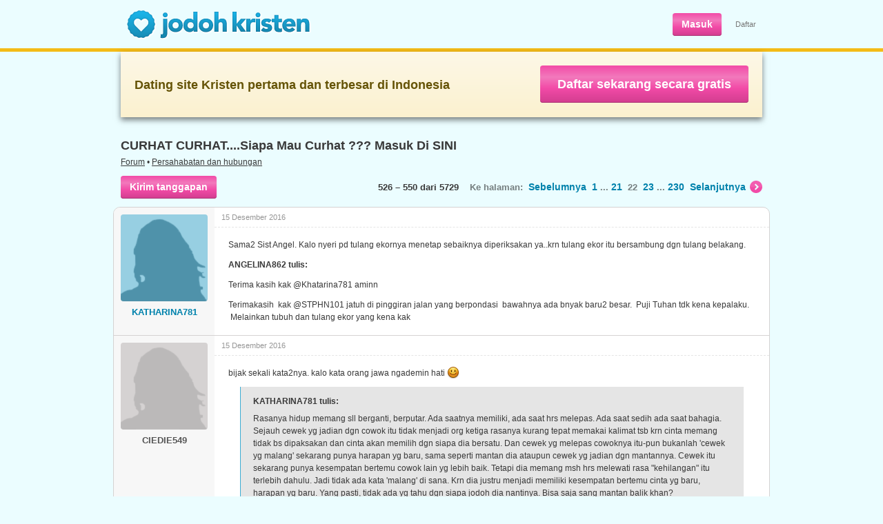

--- FILE ---
content_type: text/html; charset=utf-8
request_url: https://www.jodohkristen.com/topic/935/22/
body_size: 7183
content:
<!DOCTYPE HTML>
<html lang="id">
	<head>
		<base href="https://www.jodohkristen.com" />
		<title>CURHAT CURHAT....Siapa Mau Curhat ??? Masuk Di SINI • 22 • Forum • Jodoh Kristen</title>
		<meta name="application-name" content="Jodoh Kristen" />
		<meta name="keywords" content="jodoh, kristen, kencan, kontak, pasangan hidup, pacar, biro, gereja, cinta, single, belum menikah, jomblo, dating, sahabat, persekutuan, lahir baru, mak comblang, obrolan, chat, pernikahan, hubungan" />
		<meta name="viewport" content="width=1024" />
		<link rel="stylesheet" type="text/css" href="https://s.jodohkristen.com/css/all.min.css?20180320" media="all" />
		<link rel="stylesheet" type="text/css" href="https://s.jodohkristen.com/css/out.min.css?20220506" media="all" />
		<!--<link rel="stylesheet" type="text/css" href="https://s.jodohkristen.com/css/jk.min.css?20160617" media="all" />-->
		<link rel="canonical" href="https://www.jodohkristen.com/topic/935/22/" />
		<meta property="og:title" content="CURHAT CURHAT....Siapa Mau Curhat ??? Masuk Di SINI • 22 • Forum" />
        <meta name="description" property="og:description" content="Sama2 Sist Angel. Kalo nyeri pd tulang ekornya menetap sebaiknya diperiksakan ya..krn tulang ekor itu bersambung dgn tulang belakang. ANGELINA862 tulis..." />
        <meta property="og:site_name" content="Jodoh Kristen" />
        <meta property="og:type" content="website" />
        <meta property="og:image" content="https://s.jodohkristen.com/v2/img/og/hc9.jpg" />
        <meta property="og:url" content="https://www.jodohkristen.com/topic/935/22/" />
        <meta name="application-name" content="Jodoh Kristen" />
        <meta name="apple-mobile-web-app-title" content="Jodoh Kristen" />
        <link rel="apple-touch-icon" sizes="180x180" href="/apple-touch-icon.png" />
        <link rel="icon" type="image/png" sizes="32x32" href="/favicon-32x32.png" />
        <link rel="icon" type="image/png" sizes="16x16" href="/favicon-16x16.png" />
        <link rel="manifest" href="/jk.webmanifest" />
        <link rel="mask-icon" href="/safari-pinned-tab.svg" color="#5bbad5" />
        <meta name="msapplication-TileColor" content="#da532c" />
        <meta name="theme-color" content="#ffffff" />
		<script type="text/javascript" src="//ajax.googleapis.com/ajax/libs/jquery/1.11.0/jquery.min.js"></script>
		<link rel="stylesheet" type="text/css" href="https://s.jodohkristen.com/css/out.forum.min.css?20160617" media="all" />
		<script type="text/javascript" src="https://s.jodohkristen.com/js/topic.min.js?20160617"></script>
		<script type="text/javascript" src="https://s.jodohkristen.com/js/all.min.js?20210422"></script>
		<script type="text/javascript" src="https://s.jodohkristen.com/js/out.min.js?20160617"></script>
		<script type="text/javascript" src="https://s.jodohkristen.com/js/out-vars.php?20160617"></script>
        <!--<script async src="https://www.googletagmanager.com/gtag/js?id=UA-330298-3"></script>
        <script>
            window.dataLayer = window.dataLayer || [];
            function gtag(){dataLayer.push(arguments);}
            gtag('js', new Date());
            gtag('config', 'UA-330298-3', {'anonymize_ip':true});
        </script>-->
        <script async src="https://www.googletagmanager.com/gtag/js?id=G-FZ0Q5H54T8"></script>
        <script>
            window.dataLayer = window.dataLayer || [];
            function gtag(){dataLayer.push(arguments);}
            gtag('js', new Date());
            gtag('config', 'G-FZ0Q5H54T8');
            gtag('config', 'AW-1065431086');
            <!-- Meta Pixel Code -->
            !function(f,b,e,v,n,t,s)
            {if(f.fbq)return;n=f.fbq=function(){n.callMethod?
                n.callMethod.apply(n,arguments):n.queue.push(arguments)};
                if(!f._fbq)f._fbq=n;n.push=n;n.loaded=!0;n.version='2.0';
                n.queue=[];t=b.createElement(e);t.async=!0;
                t.src=v;s=b.getElementsByTagName(e)[0];
                s.parentNode.insertBefore(t,s)}(window, document,'script',
                'https://connect.facebook.net/en_US/fbevents.js');
            fbq('init', '1320119275645949');
            fbq('track', 'PageView');
            <!-- End Meta Pixel Code -->
        </script>
	</head>
	<body class="home">
		<div id="main_wrapper">
			<header>
				<div class="header">
					<div id="logo"><a href="https://www.jodohkristen.com/">
	<img src="https://s.jodohkristen.com/img/logo-jk.png" alt="Jodoh Kristen" /></a></div>
					<ul id="signup-link">
						<li><a href="login/" class="pink32">Masuk</a></li>
						<li class="mobhid"><a class="sign_up" href="register/">Daftar</a></li>
					</ul>
				</div>
			</header>
			<section>
				<div class="yellowline"></div>
				<div class="block-join">
					<h2>Dating site Kristen pertama dan terbesar di Indonesia</h2>
					<span><a href="register/">Daftar sekarang secara gratis</a></span>
				</div>
				<div class="container-forum">
					
					<section>
						<article>
							
							<h1 class="forum">CURHAT CURHAT....Siapa Mau Curhat ??? Masuk Di SINI</h1>
							
							<p class="topcaption"><a href="forum/">Forum</a> • <a href="forum/1/">Persahabatan dan hubungan</a></p>
							
							<p class="search_pagebar"><span class="mobhid"><b>526 &#8211; 550 dari 5729</b> &nbsp; &nbsp;Ke halaman:</span><span class="mobhid"> &nbsp;<a href="topic/935/21/">Sebelumnya</a></span> &nbsp;<a href="topic/935/">1</a> ... <a href="topic/935/21/">21</a> &nbsp;22 &nbsp;<a href="topic/935/23/">23</a> ... <a href="topic/935/230/">230</a> &nbsp;<a href="topic/935/23/" class="more-pink">Selanjutnya<span>&nbsp;</span></a><span class="h3 mobhid"><a href="topic/935/230/?com#pose" class="pink32">Kirim tanggapan</a></span></p>
							
						
							<div class="forum_list" id="forum-topic">
								<ul class="topic">
									<li id="forumpost_view_178594">
										<div class="left">
											<a href="profile/116226/">												<span class="av-thumb av-large"><img alt="" src="img/facethumbl_active_female.png" /></span>
												<div class="author">KATHARINA781</div>
											</a>										</div>
										<div class="inner">
											<p title="15 Desember 2016 pukul 8:35" class="time top">15 Desember 2016</p>											<div class="user_content"><p>Sama2 Sist Angel. Kalo nyeri pd tulang ekornya menetap sebaiknya diperiksakan ya..krn tulang ekor itu bersambung dgn tulang belakang.</p><p><strong>ANGELINA862 tulis:</strong></p><p>Terima kasih kak @Khatarina781 aminn</p><p>Terimakasih  kak @STPHN101 jatuh di pinggiran jalan yang berpondasi  bawahnya ada bnyak baru2 besar.  Puji Tuhan tdk kena kepalaku.  Melainkan tubuh dan tulang ekor yang kena kak</p></div>
																					</div>
									</li>
									<li id="forumpost_view_178597">
										<div class="left">
																							<span class="av-thumb av-large"><img alt="" src="img/facethumbl_inactive_female.png" /></span>
												<div class="author">CIEDIE549</div>
																					</div>
										<div class="inner">
											<p title="15 Desember 2016 pukul 8:55" class="time top">15 Desember 2016</p>											<div class="user_content"><p>bijak sekali kata2nya. kalo kata orang jawa ngademin hati <img src="https://s.jodohkristen.com/img/emoticons/smile.png" alt=":-)" title="Tersenyum" /></p><blockquote><p><strong>KATHARINA781 tulis:</strong></p><p>Rasanya hidup memang sll berganti, berputar. Ada saatnya memiliki, ada saat hrs melepas. Ada saat sedih ada saat bahagia. Sejauh cewek yg jadian dgn cowok itu tidak menjadi org ketiga rasanya kurang tepat memakai kalimat tsb krn cinta memang tidak bs dipaksakan dan cinta akan memilih dgn siapa dia bersatu. Dan cewek yg melepas cowoknya itu-pun bukanlah 'cewek yg malang' sekarang punya harapan yg baru, sama seperti mantan dia ataupun cewek yg jadian dgn mantannya. Cewek itu sekarang punya kesempatan bertemu cowok lain yg lebih baik. Tetapi dia memang msh hrs melewati rasa "kehilangan" itu terlebih dahulu. Jadi tidak ada kata 'malang' di sana. Krn dia justru menjadi memiliki kesempatan bertemu cinta yg baru, harapan yg baru. Yang pasti, tidak ada yg tahu dgn siapa jodoh dia nantinya. Bisa saja sang mantan balik khan?</p><p><strong>TARULI381 tulis:</strong></p><p>ini gak ada sambungannya kak Anita...tiba2 aja temen deket bilang kata-kata itu...seorang cewe menderita krn pisah sm cowonya lalu akhirnya si cowok punya kesempatan berhub sm cewe lain donk. cewe lain itu skrg bahagia karena dia punya harapan sm co tersebut.  cewe yg malang itu dgn cewe yg sekarang  tidak saling mengenal.  itu yang dinamakan berbahagia di atas penderitaan orang lain ?</p></blockquote></div>
																					</div>
									</li>
									<li id="forumpost_view_178608">
										<div class="left">
																							<span class="av-thumb av-large"><img alt="" src="img/facethumbl_inactive_female.png" /></span>
												<div class="author">JUWITAFR164</div>
																					</div>
										<div class="inner">
											<p title="15 Desember 2016 pukul 9:38" class="time top">15 Desember 2016</p>											<div class="user_content"><p>Mau curhat.</p><p>Pagi pagi udah sakit perut.</p><p>Sekian</p></div>
																					</div>
									</li>
									<li id="forumpost_view_178610">
										<div class="left">
											<a href="profile/116472/">												<span class="av-thumb av-large"><img alt="" src="img/facethumbl_active_female.png" /></span>
												<div class="author">VERONIKA622</div>
											</a>										</div>
										<div class="inner">
											<p title="15 Desember 2016 pukul 9:40" class="time top">15 Desember 2016</p>											<div class="user_content"><p>olesin minyak gosok dan jgn makan pedes dulu dek, sekian </p><blockquote><p><strong>JUWITAFR164 tulis:</strong></p><p>Mau curhat.</p><p>Pagi pagi udah sakit perut.</p><p>Sekian</p></blockquote></div>
																					</div>
									</li>
									<li id="forumpost_view_178619">
										<div class="left">
																							<span class="av-thumb av-large"><img alt="" src="img/facethumbl_inactive_female.png" /></span>
												<div class="author">ANGELINA862</div>
																					</div>
										<div class="inner">
											<p title="15 Desember 2016 pukul 10:07" class="time top">15 Desember 2016</p>											<div class="user_content"><blockquote><p><strong>KATHARINA781 tulis:</strong></p><p>Sama2 Sist Angel. Kalo nyeri pd tulang ekornya menetap sebaiknya diperiksakan ya..krn tulang ekor itu bersambung dgn tulang belakang.</p><p><strong>ANGELINA862 tulis:</strong></p><p>Terima kasih kak @Khatarina781 aminn</p><p>Terimakasih  kak @STPHN101 jatuh di pinggiran jalan yang berpondasi  bawahnya ada bnyak baru2 besar.  Puji Tuhan tdk kena kepalaku.  Melainkan tubuh dan tulang ekor yang kena kak</p></blockquote><p>baik sis..  Terimakasih untuk infonya  <img src="https://s.jodohkristen.com/img/emoticons/smile.png" alt=":-)" title="Tersenyum" /></p></div>
											<p class="time bottom"><span title="15 Desember 2016 pukul 10:07">15 Desember 2016</span> diubah oleh ANGELINA862</p>										</div>
									</li>
									<li id="forumpost_view_178637">
										<div class="left">
																							<span class="av-thumb av-large"><img alt="" src="img/facethumbl_inactive_male.png" /></span>
												<div class="author">FAJAR882</div>
																					</div>
										<div class="inner">
											<p title="15 Desember 2016 pukul 11:42" class="time top">15 Desember 2016</p>											<div class="user_content"><blockquote><p><strong>JUWITAFR164 tulis:</strong></p><p>Mau curhat.</p><p>Pagi pagi udah sakit perut.</p><p>Sekian</p></blockquote><p>Udah sembuh atau baikan, apa belum Dek?</p><p>Atau coba diolesin campuran minyak goreng dengan air perasan mentimun. </p><p>Katanya mbak Katharina, itu bagus untuk perut.</p><p>Ya memang di thread sebelah sih.. beliau posting komen-nya.. ini, di sini: <a href="https://www.jodohkristen.com/topic/761/82/" target="_blank">www.jodohkristen.com/topic/761/82/</a></p><p>Kunjungi, dan lihat aja kalo gak percaya. Itu katanya beliau (mbak Katharina) loh..</p><p><img src="https://s.jodohkristen.com/img/emoticons/smile.png" alt=":-)" title="Tersenyum" /> Sekian.. juga deh.</p></div>
																					</div>
									</li>
									<li id="forumpost_view_178710">
										<div class="left">
																							<span class="av-thumb av-large"><img alt="" src="img/facethumbl_inactive_female.png" /></span>
												<div class="author">JUWITAFR164</div>
																					</div>
										<div class="inner">
											<p title="15 Desember 2016 pukul 17:33" class="time top">15 Desember 2016</p>											<div class="user_content"><blockquote><p><strong>VERONIKA622 tulis:</strong></p><p>olesin minyak gosok dan jgn makan pedes dulu dek, sekian</p></blockquote><p> Masalahnya adalah aku ga suka ka ver sama bau nya minyak gosok merk apapun itu :( </p><p>Kalo makan pedes aku sih ga terlalu suka ka haha</p></div>
																					</div>
									</li>
									<li id="forumpost_view_178711">
										<div class="left">
											<a href="profile/116226/">												<span class="av-thumb av-large"><img alt="" src="img/facethumbl_active_female.png" /></span>
												<div class="author">KATHARINA781</div>
											</a>										</div>
										<div class="inner">
											<p title="15 Desember 2016 pukul 17:38" class="time top">15 Desember 2016</p>											<div class="user_content"><p>Waduh, Mas...Itu buat mengatasi perut gendut. Bukan buat sakit perut.</p><p><strong>FAJAR882 tulis:</strong></p><p>Udah sembuh atau baikan, apa belum Dek?</p><p>Atau coba diolesin campuran minyak goreng dengan air perasan mentimun. </p><p>Katanya mbak Katharina, itu bagus untuk perut.</p><p>Ya memang di thread sebelah sih.. beliau posting komen-nya.. ini, di sini: <a href="https://www.jodohkristen.com/topic/761/82/" target="_blank">www.jodohkristen.com/topic/761/82/</a></p><p>Kunjungi, dan lihat aja kalo gak percaya. Itu katanya beliau (mbak Katharina) loh..</p><p><img src="https://s.jodohkristen.com/img/emoticons/smile.png" alt=":-)" title="Tersenyum" /> Sekian.. juga deh.</p></div>
																					</div>
									</li>
									<li id="forumpost_view_178730">
										<div class="left">
																							<span class="av-thumb av-large"><img alt="" src="img/facethumbl_inactive_male.png" /></span>
												<div class="author">FAJAR882</div>
																					</div>
										<div class="inner">
											<p title="15 Desember 2016 pukul 19:27" class="time top">15 Desember 2016</p>											<div class="user_content"><blockquote><p><strong>KATHARINA781 tulis:</strong></p><p>Waduh, Mas...Itu buat mengatasi perut gendut. Bukan buat sakit perut.</p></blockquote><p>Ya.. syapa tahu, cocok untuk adek kita, dek Juwita-France a.k.a. dek Nesya ini.. Hehehe..</p><p>@dek Juwitafr: gimana dek? Udah sembuhkah sakit perutnya. Dicoba aja dek, resep dari mbak Kath. Katanya bagus loh, untuk perut. Walopun gak lagi sakit juga.. <img src="https://s.jodohkristen.com/img/emoticons/wink.png" alt=";-)" title="Mengedipkan mata" /> hehee..</p></div>
																					</div>
									</li>
									<li id="forumpost_view_178739">
										<div class="left">
											<a href="profile/77685/">												<span class="av-thumb av-large"><img alt="" src="img/facethumbl_active_female.png" /></span>
												<div class="author">ANITA089</div>
											</a>										</div>
										<div class="inner">
											<p title="15 Desember 2016 pukul 19:58" class="time top">15 Desember 2016</p>											<div class="user_content"><blockquote><p><strong>DHEKA551 tulis:</strong></p><p>Mau curhat nih, saya habis d putus sama pacar saya, tp saya tidak tau alasan jelas nya, katanya terakhir sih sudah tidak srek aja,. Ini saya berusaha untuk memperbaiki hubungan, kira2 gmn ya mnrt kalian?</p></blockquote><p>Sbg wanita, kalo dia bilang udh ga sreg biasanya sih yg dia rasakan chemistry nya sdh berkurang. Ini bisa krn akhirnya dia merasa kamu bukan tipe yg dia suka (misalnya dia suka cowok periang ga taunya akhir2 ini kamu terlihat serius atau sebaliknya). Bisa juga, ada uneg2 yg dia engga ingin sampaikan ke kamu krn menurutnya ga akan ada penyelesaiannya. Misalnya dia udh berkali2 marah krn MENURUTNYA kamu suka natap cewek lain namun dia ga berhasil merubahmu. Ini cuma contoh loh, jadi jgn dimasukkin ke hati. Atau...(semoga ga terjadi) dia sdh menemukan pria lain yg lbh cocok.</p><p>Menurutku sebaiknya utk sementara jangan ganggu dia dulu. Biarlah sementara kalian jalan sendiri2 saja sambil nenangin diri. Kamu <strong>ga usah</strong> cari cewek baru, krn rasa cinta kepada si mantan pacar jg kan ga bisa ilang dlm sekejap. Mumpung mau natal, nanti sekitar 25 Des (kalo kamu mau) ucapkan selamat natal, bikin janji ketemu atau telpon aja dan tanya baik2 apa yg bikin dia ga sreg sm kamu. Jgn emosi. Dengarkan dng kepala dingin dan siapkan hati utk menerima apapun yg dia blg. Siapa tau dng dia lihat kamu bijaksana dan penuh pengertian, suatu saat dia ingin kembali kepadamu.</p></div>
											<p class="time bottom"><span title="15 Desember 2016 pukul 20:01">15 Desember 2016</span> diubah oleh ANITA089</p>										</div>
									</li>
									<li id="forumpost_view_178799">
										<div class="left">
																							<span class="av-thumb av-large"><img alt="" src="img/facethumbl_inactive_female.png" /></span>
												<div class="author">JUWITAFR164</div>
																					</div>
										<div class="inner">
											<p title="16 Desember 2016 pukul 1:36" class="time top">16 Desember 2016</p>											<div class="user_content"><p>Wuakakakak mas fajar -,- salah resep ini hahaha</p><blockquote><p><strong>KATHARINA781 tulis:</strong></p><p>Waduh, Mas...Itu buat mengatasi perut gendut. Bukan buat sakit perut.</p><p><strong>FAJAR882 tulis:</strong></p><p>Udah sembuh atau baikan, apa belum Dek?</p><p>Atau coba diolesin campuran minyak goreng dengan air perasan mentimun. </p><p>Katanya mbak Katharina, itu bagus untuk perut.</p><p>Ya memang di thread sebelah sih.. beliau posting komen-nya.. ini, di sini: <a href="https://www.jodohkristen.com/topic/761/82/" target="_blank">www.jodohkristen.com/topic/761/82/</a></p><p>Kunjungi, dan lihat aja kalo gak percaya. Itu katanya beliau (mbak Katharina) loh..</p><p><img src="https://s.jodohkristen.com/img/emoticons/smile.png" alt=":-)" title="Tersenyum" /> Sekian.. juga deh.</p></blockquote></div>
																					</div>
									</li>
									<li id="forumpost_view_178800">
										<div class="left">
																							<span class="av-thumb av-large"><img alt="" src="img/facethumbl_inactive_female.png" /></span>
												<div class="author">JUWITAFR164</div>
																					</div>
										<div class="inner">
											<p title="16 Desember 2016 pukul 1:37" class="time top">16 Desember 2016</p>											<div class="user_content"><p>Blm dicoba mas, aku save dulu deh resep nya nanti pasti aku praktekin hahaha masih dikit2 sih mas, pencernaan ku emg ga pernah bersahabat huhu</p><blockquote><p><strong>FAJAR882 tulis:</strong></p><p>Ya.. syapa tahu, cocok untuk adek kita, dek Juwita-France a.k.a. dek Nesya ini.. Hehehe..</p><p>@dek Juwitafr: gimana dek? Udah sembuhkah sakit perutnya. Dicoba aja dek, resep dari mbak Kath. Katanya bagus loh, untuk perut. Walopun gak lagi sakit juga.. <img src="https://s.jodohkristen.com/img/emoticons/wink.png" alt=";-)" title="Mengedipkan mata" /> hehee..</p></blockquote></div>
																					</div>
									</li>
									<li id="forumpost_view_178838">
										<div class="left">
																							<span class="av-thumb av-large"><img alt="" src="img/facethumbl_inactive_male.png" /></span>
												<div class="author">FAJAR882</div>
																					</div>
										<div class="inner">
											<p title="16 Desember 2016 pukul 9:26" class="time top">16 Desember 2016</p>											<div class="user_content"><blockquote><p><strong>JUWITAFR164 tulis:</strong></p><p>Wuakakakak mas fajar -,- salah resep ini hahaha</p></blockquote><p>Ooo.. kalau udah bisa "Wuakakakak.." berarti udah baikan.. <img src="https://s.jodohkristen.com/img/emoticons/laughing.png" alt=":-D" title="Tertawa" /></p></div>
																					</div>
									</li>
									<li id="forumpost_view_178854">
										<div class="left">
																							<span class="av-thumb av-large"><img alt="" src="img/facethumbl_inactive_female.png" /></span>
												<div class="author">JUWITAFR164</div>
																					</div>
										<div class="inner">
											<p title="16 Desember 2016 pukul 9:56" class="time top">16 Desember 2016</p>											<div class="user_content"><blockquote><p><strong>FAJAR882 tulis:</strong></p><p>Ooo.. kalau udah bisa "Wuakakakak.." berarti udah baikan.. <img src="https://s.jodohkristen.com/img/emoticons/laughing.png" alt=":-D" title="Tertawa" /></p></blockquote><p>Mas fajar lucu deh.. Boleh bawa pulang gak? Hahaha</p></div>
																					</div>
									</li>
									<li id="forumpost_view_178883">
										<div class="left">
																							<span class="av-thumb av-large"><img alt="" src="img/facethumbl_inactive_male.png" /></span>
												<div class="author">ZEGA376</div>
																					</div>
										<div class="inner">
											<p title="16 Desember 2016 pukul 11:14" class="time top">16 Desember 2016</p>											<div class="user_content"><blockquote><p><strong>MERRY914 tulis:</strong></p><p>Kok sdh mo dkt Natal...mimpiku dl terjawab skrg y...akn dpt kjutn yg tdk Aq pkirkm sblmnya...suprise bgt...apkh mksd TUhan dgn smua ini? Knp spt ini?</p></blockquote><p>Disyukuri aj, tertap berdoa minta pimpinan Roh Kudus n jaga hubungan pribadi dengan Tuhan. :)</p></div>
																					</div>
									</li>
									<li id="forumpost_view_178889">
										<div class="left">
																							<span class="av-thumb av-large"><img alt="" src="img/facethumbl_inactive_male.png" /></span>
												<div class="author">FAJAR882</div>
																					</div>
										<div class="inner">
											<p title="16 Desember 2016 pukul 11:54" class="time top">16 Desember 2016</p>											<div class="user_content"><blockquote><p><strong>JUWITAFR164 tulis:</strong></p><p>Mas fajar lucu deh.. Boleh bawa pulang gak? Hahaha</p></blockquote><p>Waah..duh.. <img src="https://s.jodohkristen.com/img/emoticons/hard-work.png" alt=":'/" title="Kerja keras" /> repot nih.. Berat.</p><p>Kalo mo dibawa pulang krn lucu, paling banter mo dijadiin badut.. :#) wkwkwkwk..</p><p>Ya.. boleh-boleh aja, asalkan dengan syarat: nanti aku dikenalin dengan kakakmu cewek, ato tantemu, yg masih single, yg sepantaran denganku yaa.. Ada nggak?</p><p>Kalo gak ada, ya dikenalin dengan temennya kakakmu yg cewek, ato tantenya temenmu, yg masih single dan hampir sepantaran denganku. Ada nggak?</p><p>Kalo gak ada, ya dengan temennya temennya lagi.. Ada nggak?</p><p>Kalo masih juga gak ada.. ya.. entah gimanalah caranya. (*pokoknya kamu tanggung jawab. Udah bawa pulang orang kok..) <img src="https://s.jodohkristen.com/img/emoticons/laughing.png" alt=":-D" title="Tertawa" /> Whahahahaa..</p></div>
																					</div>
									</li>
									<li id="forumpost_view_178907">
										<div class="left">
																							<span class="av-thumb av-large"><img alt="" src="img/facethumbl_inactive_female.png" /></span>
												<div class="author">JEAN427</div>
																					</div>
										<div class="inner">
											<p title="16 Desember 2016 pukul 13:13" class="time top">16 Desember 2016</p>											<div class="user_content"><p>Heeeeemmmmm.......mau curhat apa yaa..berhub.suasana hati lg meledak.... Jd sy akan meledak kan booom tsb....</p><p>Ada 1 ular sedang tdk terlalu puanjang banget sdh di matikan dg kata lain ekor ular-kepala ular sdh ditangkap di penggal skrang hanya tinggal bgm cara menangkap belut yg betul2  licin ya ?? Kl ada Yg bisa memberi sy ide-saran tulis koment.nya ya.....</p></div>
																					</div>
									</li>
									<li id="forumpost_view_178919">
										<div class="left">
											<a href="profile/116226/">												<span class="av-thumb av-large"><img alt="" src="img/facethumbl_active_female.png" /></span>
												<div class="author">KATHARINA781</div>
											</a>										</div>
										<div class="inner">
											<p title="16 Desember 2016 pukul 14:33" class="time top">16 Desember 2016</p>											<div class="user_content"><p>Kalo boleh kasih saran, sebaiknya berhati2 dgn pemilihan kata yg terpakai pada kalimat yg terakhir itu. Walaupun pastinya bermakna kiasan. </p><p><strong>JEAN427 tulis:</strong></p><p>Heeeeemmmmm.......mau curhat apa yaa..berhub.suasana hati lg meledak.... Jd sy akan meledak kan booom tsb....</p></div>
																					</div>
									</li>
									<li id="forumpost_view_178924">
										<div class="left">
											<a href="profile/116226/">												<span class="av-thumb av-large"><img alt="" src="img/facethumbl_active_female.png" /></span>
												<div class="author">KATHARINA781</div>
											</a>										</div>
										<div class="inner">
											<p title="16 Desember 2016 pukul 15:01" class="time top">16 Desember 2016</p>											<div class="user_content"><p>Tentang ular dan belut ya? Lalu siapakah "kita" yg akan memangkap, mematikan dengan memenggal ularnya? Apakah krn dia mematuk? Beracunkah? Atau krn dia sekedar meliak-liukan tubuhnya disekitar kita? Dan kebetulan bernama ular dan belut? Ngeri juga kalo ularnya sampai di penggal kepala dan ekornya ya? Apakah belutnya mau diperlakukan sama seperti ularnya juga? Apakah itu satu2nya cara menyelesaikan masalahnya? Mungkin ada cara yg lain. Cobalah dipikir2 dulu. Mgkn ada pilihan lain. Sebaiknya dipertimbangkan sebelum memutuskan memilih "cara"nya. Bukankah kdg2 kita-pun berharap ada kesempatan kedua atau bahkan 'maaf' untuk kita?  Ular sebenarnya ndak mengganggu bila kita tidak mengusiknya. Bisa jg dibuat jinak. Belut, biarkan dia tetap di liangnya. Biarkan mereka berdua di "dunia"nya masing2. Tetapi benar,  pilihan keputusan "cara"nya balik ke msg orang. Bila Sist Jean memilih mematikan dgn memenggalnya ekor dan kepalanya, maka saya lebih memilih melatihnya agar jinak. Saya akan menggunakan ular itu u/ menangkap tikus. Belutnya saya tempatkan di sawah. Tidak hidup bersama saya tetapi di tempat dia seharusnya hidup, tanpa mematikannya. Seperti biasanya, kita boleh berbeda pandangan ya..</p><p><strong>JEAN427 tulis:</strong></p><p>Ada 1 ular sedang tdk terlalu puanjang banget sdh di matikan dg kata lain ekor ular-kepala ular sdh ditangkap di penggal skrang hanya tinggal bgm cara menangkap belut yg betul2  licin ya ?? Kl ada Yg bisa memberi sy ide-saran tulis koment.nya ya.....</p></div>
											<p class="time bottom"><span title="17 Desember 2016 pukul 6:51">17 Desember 2016</span> diubah oleh KATHARINA781</p>										</div>
									</li>
									<li id="forumpost_view_178996">
										<div class="left">
																							<span class="av-thumb av-large"><img alt="" src="img/facethumbl_inactive_female.png" /></span>
												<div class="author">JUWITAFR164</div>
																					</div>
										<div class="inner">
											<p title="16 Desember 2016 pukul 19:43" class="time top">16 Desember 2016</p>											<div class="user_content"><p>Kok ga ada pilihan "aku" nya sih mas fajar :((( hahaha</p><p>Aku berasa masih jd anak SMP jadinya kalp gini :''') </p><blockquote><p><strong>FAJAR882 tulis:</strong></p><p>Waah..duh.. <img src="https://s.jodohkristen.com/img/emoticons/hard-work.png" alt=":'/" title="Kerja keras" /> repot nih.. Berat.</p><p>Kalo mo dibawa pulang krn lucu, paling banter mo dijadiin badut.. :#) wkwkwkwk..</p><p>Ya.. boleh-boleh aja, asalkan dengan syarat: nanti aku dikenalin dengan kakakmu cewek, ato tantemu, yg masih single, yg sepantaran denganku yaa.. Ada nggak?</p><p>Kalo gak ada, ya dikenalin dengan temennya kakakmu yg cewek, ato tantenya temenmu, yg masih single dan hampir sepantaran denganku. Ada nggak?</p><p>Kalo gak ada, ya dengan temennya temennya lagi.. Ada nggak?</p><p>Kalo masih juga gak ada.. ya.. entah gimanalah caranya. (*pokoknya kamu tanggung jawab. Udah bawa pulang orang kok..) <img src="https://s.jodohkristen.com/img/emoticons/laughing.png" alt=":-D" title="Tertawa" /> Whahahahaa..</p></blockquote></div>
																					</div>
									</li>
									<li id="forumpost_view_179001">
										<div class="left">
																							<span class="av-thumb av-large"><img alt="" src="img/facethumbl_suspended_male.png" /></span>
												<div class="author">JERRY042</div>
																					</div>
										<div class="inner">
											<p title="16 Desember 2016 pukul 19:53" class="time top">16 Desember 2016</p>											<div class="user_content"><p>curhat yah, saya masuk kesini karena penasaran sama yang lagi curhat, nah itu saja curhat saya. :hammer</p></div>
																					</div>
									</li>
									<li id="forumpost_view_179065">
										<div class="left">
																							<span class="av-thumb av-large"><img alt="" src="img/facethumbl_inactive_male.png" /></span>
												<div class="author">FAJAR882</div>
																					</div>
										<div class="inner">
											<p title="16 Desember 2016 pukul 22:15" class="time top">16 Desember 2016</p>											<div class="user_content"><blockquote><p><strong>JUWITAFR164 tulis:</strong></p><p>Kok ga ada pilihan "aku" nya sih mas fajar :((( hahaha</p><p>Aku berasa masih jd anak SMP jadinya kalp gini :''')</p></blockquote><p>Lhoo.. 'kan kalo kamu aku udah kennaal.. Dek Nesya yang manis, pintar, baik hati dan tidak sombong.. <img src="https://s.jodohkristen.com/img/emoticons/smile.png" alt=":-)" title="Tersenyum" /></p></div>
																					</div>
									</li>
									<li id="forumpost_view_191687">
										<div class="left">
																							<span class="av-thumb av-large"><img alt="" src="img/facethumbl_suspended_male.png" /></span>
												<div class="author">COOLFACE528</div>
																					</div>
										<div class="inner">
											<p title="24 Januari 2017 pukul 12:51" class="time top">24 Januari 2017</p>											<div class="user_content"><p>Curhat. </p><p>Kadang aku masih gak yakin bener dengan diriku sendiri. Apa udah siap berkomitmen, atau belum. Di satu sisi pengen punya pasangan, biar kelihatan seperti orang-orang kebanyakan yang di usia segini sudah menikah. </p><p>Tapi di sisi lain, jangankan menikah, pacaran pun saya belum ada bayangan harus bagaimana. </p><p>Sekian curhat saya. </p></div>
																					</div>
									</li>
									<li id="forumpost_view_191692">
										<div class="left">
																							<span class="av-thumb av-large"><img alt="" src="img/facethumbl_inactive_female.png" /></span>
												<div class="author">DEVY130</div>
																					</div>
										<div class="inner">
											<p title="24 Januari 2017 pukul 13:20" class="time top">24 Januari 2017</p>											<div class="user_content"><p>mamaaaaa....</p><p>curhat donk....</p></div>
																					</div>
									</li>
									<li id="forumpost_view_191697">
										<div class="left">
																							<span class="av-thumb av-large"><img alt="" src="img/facethumbl_suspended_male.png" /></span>
												<div class="author">COOLFACE528</div>
																					</div>
										<div class="inner">
											<p title="24 Januari 2017 pukul 13:35" class="time top">24 Januari 2017</p>											<div class="user_content"><blockquote><p><strong>DEVY130 tulis:</strong></p><p>mamaaaaa....</p><p>curhat donk....</p></blockquote><p>Mama lagi ke pasar </p></div>
																					</div>
									</li>
								</ul>
								<div class="clear"></div>
							</div>

							<p class="search_pagebar bottom"><span class="mobhid"><b>526 &#8211; 550 dari 5729</b> &nbsp; &nbsp;Ke halaman:</span><span class="mobhid"> &nbsp;<a href="topic/935/21/">Sebelumnya</a></span> &nbsp;<a href="topic/935/">1</a> ... <a href="topic/935/21/">21</a> &nbsp;22 &nbsp;<a href="topic/935/23/">23</a> ... <a href="topic/935/230/">230</a> &nbsp;<a href="topic/935/23/" class="more-pink">Selanjutnya<span>&nbsp;</span></a><span class="h3"><a href="topic/935/230/?com#pose" class="pink32">Kirim tanggapan</a></span></p>

						</article>
					</section>
					<div class="clear"></div>
				</div>
				</section>
				<footer>
					<div class="footer hfooter">
						<ul class="nav foot">
							<li><a href="about-us/">Tentang kami</a></li>
							<li><a href="vision-mission/">Misi kami</a></li>
							<li><a href="success-stories/">Kisah sukses</a></li>
							<li><a href="safety/">Pedoman keamanan</a></li>
							<li><a href="dating-tips/">Tips kencan</a></li>
							<li><a href="help/">Bantuan</a></li>
							<li><a href="contact-us/">Kontak kami</a></li>
						</ul>
						<div class="clear"></div>
						<ul class="nav-f">
							<li><a href="register/">Daftar</a></li>
							<li><a href="login/">Masuk</a></li>
							<li><a href="privacy/">Kebijakan privasi</a></li>
							<li><a href="terms/">Syarat</a></li>
							<li><a href="forum/">Forum</a></li>
							<li><a href="https://www.facebook.com/JodohKristen/" target="_blank">Facebook</a></li><li><a href="https://twitter.com/JodohKristen/" target="_blank">Twitter</a></li><li><a href="https://www.instagram.com/JodohKristen/" target="_blank">Instagram</a></li>						</ul>
						<p class="copyright">&copy; 2026 Jodoh Kristen</p>
					</div>
				</footer>
			<div class="clear"></div>
		</div>
	</body>
</html>